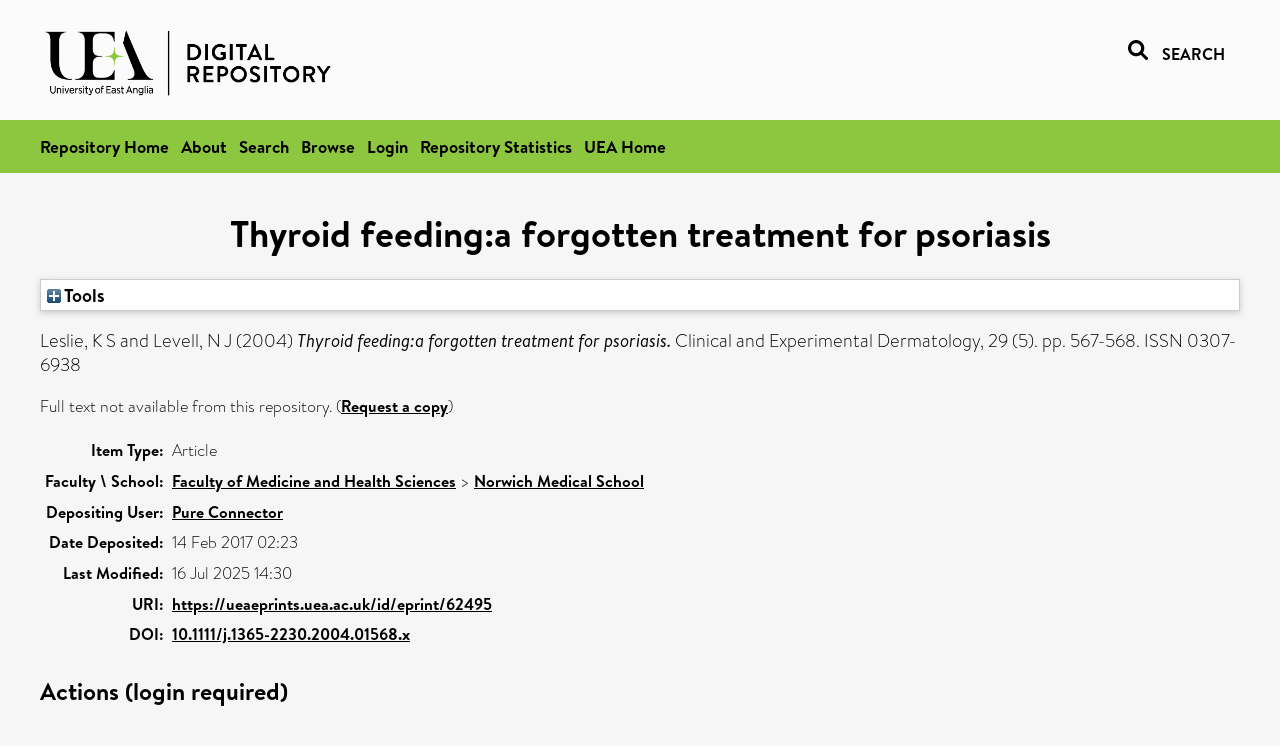

--- FILE ---
content_type: text/html; charset=utf-8
request_url: https://ueaeprints.uea.ac.uk/id/eprint/62495/
body_size: 18324
content:
<!DOCTYPE html PUBLIC "-//W3C//DTD XHTML 1.0 Transitional//EN" "http://www.w3.org/TR/xhtml1/DTD/xhtml1-transitional.dtd">
<html xmlns="http://www.w3.org/1999/xhtml" lang="en">
<head>

    <title> Thyroid feeding:a forgotten treatment for psoriasis  - UEA Digital Repository</title>
    <link rel="icon" href="/favicon.ico" type="image/x-icon" />
    <link rel="shortcut icon" href="/favicon.ico" type="image/x-icon" />
    <link rel="Top" href="https://ueaeprints.uea.ac.uk/" />
    <link rel="Search" href="https://ueaeprints.uea.ac.uk/cgi/facet/simple2" />
    <meta name="eprints.eprintid" content="62495" />
<meta name="eprints.rev_number" content="27" />
<meta name="eprints.eprint_status" content="archive" />
<meta name="eprints.userid" content="6932" />
<meta name="eprints.source" content="pure" />
<meta name="eprints.dir" content="disk0/00/06/24/95" />
<meta name="eprints.datestamp" content="2017-02-14 02:23:14" />
<meta name="eprints.lastmod" content="2025-07-16 14:30:33" />
<meta name="eprints.status_changed" content="2017-02-14 02:23:14" />
<meta name="eprints.type" content="article" />
<meta name="eprints.metadata_visibility" content="show" />
<meta name="eprints.creators_name" content="Leslie, K S" />
<meta name="eprints.creators_name" content="Levell, N J" />
<meta name="eprints.creators_id" content="mrq06meu" />
<meta name="eprints.title" content="Thyroid feeding:a forgotten treatment for psoriasis" />
<meta name="eprints.ispublished" content="pub" />
<meta name="eprints.divisions" content="MED" />
<meta name="eprints.date" content="2004-09" />
<meta name="eprints.date_type" content="published" />
<meta name="eprints.id_number" content="10.1111/j.1365-2230.2004.01568.x" />
<meta name="eprints.creators_browse_id" content="mrq06meu" />
<meta name="eprints.creators_search_name" content="Leslie, K S" />
<meta name="eprints.creators_search_name" content="Levell, N J" />
<meta name="eprints.creators_search_id" content="mrq06meu" />
<meta name="eprints.full_text_status" content="none" />
<meta name="eprints.publication" content="Clinical and Experimental Dermatology" />
<meta name="eprints.volume" content="29" />
<meta name="eprints.number" content="5" />
<meta name="eprints.pagerange" content="567-568" />
<meta name="eprints.pages" content="2" />
<meta name="eprints.refereed" content="TRUE" />
<meta name="eprints.issn" content="0307-6938" />
<meta name="eprints.ids_id" content="10.1111/j.1365-2230.2004.01568.x" />
<meta name="eprints.ids_id" content="0307-6938" />
<meta name="eprints.ids_id_type" content="doi" />
<meta name="eprints.ids_id_type" content="issn" />
<meta name="eprints.citation" content="  Leslie, K S and Levell, N J   (2004) Thyroid feeding:a forgotten treatment for psoriasis.  Clinical and Experimental Dermatology, 29 (5).  pp. 567-568.  ISSN 0307-6938     " />
<link rel="schema.DC" href="http://purl.org/DC/elements/1.0/" />
<meta name="DC.relation" content="https://ueaeprints.uea.ac.uk/id/eprint/62495/" />
<meta name="DC.title" content="Thyroid feeding:a forgotten treatment for psoriasis" />
<meta name="DC.creator" content="Leslie, K S" />
<meta name="DC.creator" content="Levell, N J" />
<meta name="DC.date" content="2004-09" />
<meta name="DC.type" content="Article" />
<meta name="DC.type" content="PeerReviewed" />
<meta name="DC.identifier" content="  Leslie, K S and Levell, N J   (2004) Thyroid feeding:a forgotten treatment for psoriasis.  Clinical and Experimental Dermatology, 29 (5).  pp. 567-568.  ISSN 0307-6938     " />
<meta name="DC.relation" content="10.1111/j.1365-2230.2004.01568.x" />
<meta name="DC.identifier" content="10.1111/j.1365-2230.2004.01568.x" />
<meta name="DC.doi" content="10.1111/j.1365-2230.2004.01568.x" />
<!-- Highwire Press meta tags -->
<meta name="citation_title" content="Thyroid feeding:a forgotten treatment for psoriasis" />
<meta name="citation_author" content="Leslie, K S" />
<meta name="citation_author" content="Levell, N J" />
<meta name="citation_publication_date" content="2004/09" />
<meta name="citation_online_date" content="2017/02/14" />
<meta name="citation_journal_title" content="Clinical and Experimental Dermatology" />
<meta name="citation_issn" content="0307-6938" />
<meta name="citation_volume" content="29" />
<meta name="citation_issue" content="5" />
<meta name="citation_firstpage" content="567" />
<meta name="citation_lastpage" content="568" />
<meta name="citation_date" content="2004/09" />
<meta name="citation_cover_date" content="2004/09" />
<meta name="citation_doi" content="10.1111/j.1365-2230.2004.01568.x" />
<!-- PRISM meta tags -->
<link rel="schema.prism" href="https://www.w3.org/submissions/2020/SUBM-prism-20200910/" />
<meta name="prism.dateReceived" content="2017-02-14T02:23:14" />
<meta name="prism.modificationDate" content="2025-07-16T14:30:33" />
<meta name="prism.pageRange" content="567-568" />
<meta name="prism.startingPage" content="567" />
<meta name="prism.endingPage" content="568" />
<meta name="prism.pageCount" content="2" />
<meta name="prism.doi" content="10.1111/j.1365-2230.2004.01568.x" />
<meta name="prism.issn" content="0307-6938" />
<meta name="prism.publicationName" content="Clinical and Experimental Dermatology" />
<meta name="prism.volume" content="29" />
<meta name="prism.number" content="5" />
<link rel="alternate" href="https://ueaeprints.uea.ac.uk/cgi/export/eprint/62495/ContextObject/uea-eprint-62495.xml" type="text/xml; charset=utf-8" title="OpenURL ContextObject" />
<link rel="alternate" href="https://ueaeprints.uea.ac.uk/cgi/export/eprint/62495/DC/uea-eprint-62495.txt" type="text/plain; charset=utf-8" title="Dublin Core" />
<link rel="alternate" href="https://ueaeprints.uea.ac.uk/cgi/export/eprint/62495/Text/uea-eprint-62495.txt" type="text/plain; charset=utf-8" title="ASCII Citation" />
<link rel="alternate" href="https://ueaeprints.uea.ac.uk/cgi/export/eprint/62495/CSV/uea-eprint-62495.csv" type="text/csv; charset=utf-8" title="Multiline CSV" />
<link rel="alternate" href="https://ueaeprints.uea.ac.uk/cgi/export/eprint/62495/RefWorks/uea-eprint-62495.ref" type="text/plain" title="RefWorks" />
<link rel="alternate" href="https://ueaeprints.uea.ac.uk/cgi/export/eprint/62495/COinS/uea-eprint-62495.txt" type="text/plain; charset=utf-8" title="OpenURL ContextObject in Span" />
<link rel="alternate" href="https://ueaeprints.uea.ac.uk/cgi/export/eprint/62495/Simple/uea-eprint-62495.txt" type="text/plain; charset=utf-8" title="Simple Metadata" />
<link rel="alternate" href="https://ueaeprints.uea.ac.uk/cgi/export/eprint/62495/RDFNT/uea-eprint-62495.nt" type="text/plain" title="RDF+N-Triples" />
<link rel="alternate" href="https://ueaeprints.uea.ac.uk/cgi/export/eprint/62495/MODS/uea-eprint-62495.xml" type="text/xml; charset=utf-8" title="MODS" />
<link rel="alternate" href="https://ueaeprints.uea.ac.uk/cgi/export/eprint/62495/DIDL/uea-eprint-62495.xml" type="text/xml; charset=utf-8" title="MPEG-21 DIDL" />
<link rel="alternate" href="https://ueaeprints.uea.ac.uk/cgi/export/eprint/62495/EndNote/uea-eprint-62495.enw" type="text/plain; charset=utf-8" title="EndNote" />
<link rel="alternate" href="https://ueaeprints.uea.ac.uk/cgi/export/eprint/62495/JSON/uea-eprint-62495.js" type="application/json; charset=utf-8" title="JSON" />
<link rel="alternate" href="https://ueaeprints.uea.ac.uk/cgi/export/eprint/62495/Refer/uea-eprint-62495.refer" type="text/plain" title="Refer" />
<link rel="alternate" href="https://ueaeprints.uea.ac.uk/cgi/export/eprint/62495/RDFXML/uea-eprint-62495.rdf" type="application/rdf+xml" title="RDF+XML" />
<link rel="alternate" href="https://ueaeprints.uea.ac.uk/cgi/export/eprint/62495/RIS/uea-eprint-62495.ris" type="text/plain" title="Reference Manager" />
<link rel="alternate" href="https://ueaeprints.uea.ac.uk/cgi/export/eprint/62495/RDFN3/uea-eprint-62495.n3" type="text/n3" title="RDF+N3" />
<link rel="alternate" href="https://ueaeprints.uea.ac.uk/cgi/export/eprint/62495/BibTeX/uea-eprint-62495.bib" type="text/plain; charset=utf-8" title="BibTeX" />
<link rel="alternate" href="https://ueaeprints.uea.ac.uk/cgi/export/eprint/62495/XML/uea-eprint-62495.xml" type="application/vnd.eprints.data+xml; charset=utf-8" title="EP3 XML" />
<link rel="alternate" href="https://ueaeprints.uea.ac.uk/cgi/export/eprint/62495/METS/uea-eprint-62495.xml" type="text/xml; charset=utf-8" title="METS" />
<link rel="alternate" href="https://ueaeprints.uea.ac.uk/cgi/export/eprint/62495/HTML/uea-eprint-62495.html" type="text/html; charset=utf-8" title="HTML Citation" />
<link rel="Top" href="https://ueaeprints.uea.ac.uk/" />
    <link rel="Sword" href="https://ueaeprints.uea.ac.uk/sword-app/servicedocument" />
    <link rel="SwordDeposit" href="https://ueaeprints.uea.ac.uk/id/contents" />
    <link rel="Search" type="text/html" href="https://ueaeprints.uea.ac.uk/cgi/search" />
    <link rel="Search" type="application/opensearchdescription+xml" href="https://ueaeprints.uea.ac.uk/cgi/opensearchdescription" title="UEA Digital Repository" />
    <script type="text/javascript">
// <![CDATA[
var eprints_http_root = "https://ueaeprints.uea.ac.uk";
var eprints_http_cgiroot = "https://ueaeprints.uea.ac.uk/cgi";
var eprints_oai_archive_id = "ueaeprints.uea.ac.uk";
var eprints_logged_in = false;
var eprints_logged_in_userid = 0; 
var eprints_logged_in_username = ""; 
var eprints_logged_in_usertype = ""; 
// ]]></script>
    <style type="text/css">.ep_logged_in { display: none }</style>
    <link rel="stylesheet" type="text/css" href="/style/auto-3.4.3.css" />
    <script type="text/javascript" src="/javascript/auto-3.4.3.js">
//padder
</script>
    <!--[if lte IE 6]>
        <link rel="stylesheet" type="text/css" href="/style/ie6.css" />
   <![endif]-->
    <meta name="Generator" content="EPrints 3.4.3" />
    <meta http-equiv="Content-Type" content="text/html; charset=UTF-8" />
    <meta http-equiv="Content-Language" content="en" />
    

</head>


  <body>
  <div id="page-container">
  <div id="content-wrap">
  <header>

  <div id="header-banner">
    <div id="banner-logo-search">
      <div id="header-logo">
        <a href="https://ueaeprints.uea.ac.uk">
		<!--          <img alt="University of East Anglia logo" src="https://www.uea.ac.uk/o/uea-website-theme/images/color_schemes/generic-pages-templates-black-logo/logo.png"/>-->
		<img alt="University of East Anglia logo" src="https://ueaeprints.uea.ac.uk/images/Logo-transparent.png" />
        </a>
      </div>
      <div id="header-search">
	      <a href="/cgi/facet/simple2" alt="link to search page, search link, search icon, search, faceted simple search" style="text-decoration: none;font-weight: 600;text-transform: uppercase;">
<svg viewBox="0 0 512 512" height="20"><!--! Font Awesome Pro 6.1.2 by @fontawesome - https://fontawesome.com License - https://fontawesome.com/license (Commercial License) Copyright 2022 Fonticons, Inc. --><path d="M500.3 443.7l-119.7-119.7c27.22-40.41 40.65-90.9 33.46-144.7C401.8 87.79 326.8 13.32 235.2 1.723C99.01-15.51-15.51 99.01 1.724 235.2c11.6 91.64 86.08 166.7 177.6 178.9c53.8 7.189 104.3-6.236 144.7-33.46l119.7 119.7c15.62 15.62 40.95 15.62 56.57 0C515.9 484.7 515.9 459.3 500.3 443.7zM79.1 208c0-70.58 57.42-128 128-128s128 57.42 128 128c0 70.58-57.42 128-128 128S79.1 278.6 79.1 208z"></path></svg>
<span style="padding-left: 10px;">Search</span>
</a>

      </div>
    </div>
  </div>
  </header>
  <div id="banner-tools-container">
    <div id="banner-eprints-tools">
      <ul class="ep_tm_key_tools" id="ep_tm_menu_tools" role="toolbar"><li><a href="/cgi/users/home">Login</a></li><li><a href="https://ueaeprints.uea.ac.uk/cgi/stats/report">Repository Statistics</a></li></ul>
    </div>
  </div>

  <div id="wrapper-page-content">
    <div id="page-content">
      <h1>

Thyroid feeding:a forgotten treatment for psoriasis

</h1>
      <div class="ep_summary_content"><div class="ep_summary_content_left"></div><div class="ep_summary_content_right"></div><div class="ep_summary_content_top"><div class="ep_summary_box " id="ep_summary_box_1"><div class="ep_summary_box_title"><div class="ep_no_js">Tools</div><div class="ep_only_js" id="ep_summary_box_1_colbar" style="display: none"><a class="ep_box_collapse_link" onclick="EPJS_blur(event); EPJS_toggleSlideScroll('ep_summary_box_1_content',true,'ep_summary_box_1');EPJS_toggle('ep_summary_box_1_colbar',true);EPJS_toggle('ep_summary_box_1_bar',false);return false" href="#"><img alt="-" src="/style/images/minus.png" border="0" /> Tools</a></div><div class="ep_only_js" id="ep_summary_box_1_bar"><a class="ep_box_collapse_link" onclick="EPJS_blur(event); EPJS_toggleSlideScroll('ep_summary_box_1_content',false,'ep_summary_box_1');EPJS_toggle('ep_summary_box_1_colbar',false);EPJS_toggle('ep_summary_box_1_bar',true);return false" href="#"><img alt="+" src="/style/images/plus.png" border="0" /> Tools</a></div></div><div class="ep_summary_box_body" id="ep_summary_box_1_content" style="display: none"><div id="ep_summary_box_1_content_inner"><div class="ep_block" style="margin-bottom: 1em"><form method="get" accept-charset="utf-8" action="https://ueaeprints.uea.ac.uk/cgi/export_redirect">
  <input name="eprintid" id="eprintid" value="62495" type="hidden" />
  <select name="format">
    <option value="ContextObject">OpenURL ContextObject</option>
    <option value="DC">Dublin Core</option>
    <option value="Text">ASCII Citation</option>
    <option value="CSV">Multiline CSV</option>
    <option value="RefWorks">RefWorks</option>
    <option value="COinS">OpenURL ContextObject in Span</option>
    <option value="Simple">Simple Metadata</option>
    <option value="RDFNT">RDF+N-Triples</option>
    <option value="MODS">MODS</option>
    <option value="DIDL">MPEG-21 DIDL</option>
    <option value="EndNote">EndNote</option>
    <option value="JSON">JSON</option>
    <option value="Refer">Refer</option>
    <option value="RDFXML">RDF+XML</option>
    <option value="RIS">Reference Manager</option>
    <option value="RDFN3">RDF+N3</option>
    <option value="BibTeX">BibTeX</option>
    <option value="XML">EP3 XML</option>
    <option value="METS">METS</option>
    <option value="HTML">HTML Citation</option>
  </select>
  <input type="submit" value="Export" class="ep_form_action_button" />
</form></div></div></div></div></div><div class="ep_summary_content_main">

  <p style="margin-bottom: 1em">
    


    <span class="person"><span class="person_name">Leslie, K S</span></span> and <span class="person"><span class="person_name">Levell, N J</span></span>
    
  

(2004)

<em>Thyroid feeding:a forgotten treatment for psoriasis.</em>


    Clinical and Experimental Dermatology, 29 (5).
     pp. 567-568.
     ISSN 0307-6938
  


  



  </p>

  

  

    
      Full text not available from this repository.
      
        (<a href="https://ueaeprints.uea.ac.uk/cgi/request_doc?eprintid=62495">Request a copy</a>)
      
    
  
    

  

  

  

  <table style="margin-bottom: 1em; margin-top: 1em;" cellpadding="3">
    <tr>
      <th align="right">Item Type:</th>
      <td>
        Article
        
        
        
      </td>
    </tr>
    
    
      
    
      
    
      
    
      
    
      
        <tr>
          <th align="right">Faculty \ School:</th>
          <td valign="top"><a href="https://ueaeprints.uea.ac.uk/view/divisions/FOH/">Faculty of Medicine and Health Sciences</a> &gt; <a href="https://ueaeprints.uea.ac.uk/view/divisions/MED/">Norwich Medical School</a></td>
        </tr>
      
    
      
    
      
    
      
    
      
        <tr>
          <th align="right">Depositing User:</th>
          <td valign="top">

<a href="https://ueaeprints.uea.ac.uk/cgi/users/home?screen=User::View&amp;userid=6932"><span class="ep_name_citation"><span class="person_name">Pure Connector</span></span></a>

</td>
        </tr>
      
    
      
        <tr>
          <th align="right">Date Deposited:</th>
          <td valign="top">14 Feb 2017 02:23</td>
        </tr>
      
    
      
        <tr>
          <th align="right">Last Modified:</th>
          <td valign="top">16 Jul 2025 14:30</td>
        </tr>
      
    
    <tr>
      <th align="right">URI:</th>
      <td valign="top"><a href="https://ueaeprints.uea.ac.uk/id/eprint/62495">https://ueaeprints.uea.ac.uk/id/eprint/62495</a></td>
    </tr>
    <tr>
      <th align="right">DOI:</th>
      <td valign="top"><a href="https://doi.org/10.1111/j.1365-2230.2004.01568.x" target="_blank">10.1111/j.1365-2230.2004.01568.x</a></td>
    </tr>
  </table>

  
  

  

  
    <h3>Actions (login required)</h3>
    <table class="ep_summary_page_actions">
    
      <tr>
        <td><a href="/cgi/users/home?screen=EPrint%3A%3AView&amp;eprintid=62495"><img src="/style/images/action_view.png" alt="View Item" class="ep_form_action_icon" role="button" /></a></td>
        <td>View Item</td>
      </tr>
    
    </table>
  

</div><div class="ep_summary_content_bottom"></div><div class="ep_summary_content_after"></div></div>
    </div>
  </div>

</div>

<footer id="footer" class="footer" role="contentinfo" data-swiftype-index="false">
    <div class="container">
        <div class="row">
            <div class="col-xs-12">
                <p id="footer-copyright"> © UEA. All rights reserved. University of East Anglia, Norwich Research Park, Norwich, Norfolk, NR4
                    7TJ, UK <span class="visible-lg-*">|</span> +44 (0) 1603 456161 </p>
                <ul class="footer_links">
                    <li><a href="https://www.uea.ac.uk/about/university-information/statutory-and-legal/website" target="_blank">Accessibility</a></li> | <li><a href="https://www.uea.ac.uk/about/university-information/statutory-legal-policies" target="_blank">Legal Statements</a></li> | <li><a href="https://www.uea.ac.uk/about/university-information/statutory-legal-policies/modern-slavery-statement" target="_blank">Statement on Modern Slavery</a></li> | <li><a href="https://www.uea.ac.uk/about/university-information/statutory-and-legal/website" target="_blank">Cookie Policy</a></li> | <li><a href="https://www.uea.ac.uk/about/university-information/statutory-and-legal/data-protection" target="_blank">Data Protection</a></li>
                </ul>
            </div>
        </div>
    </div>
</footer>
  
  </div>
  </body>
</html>